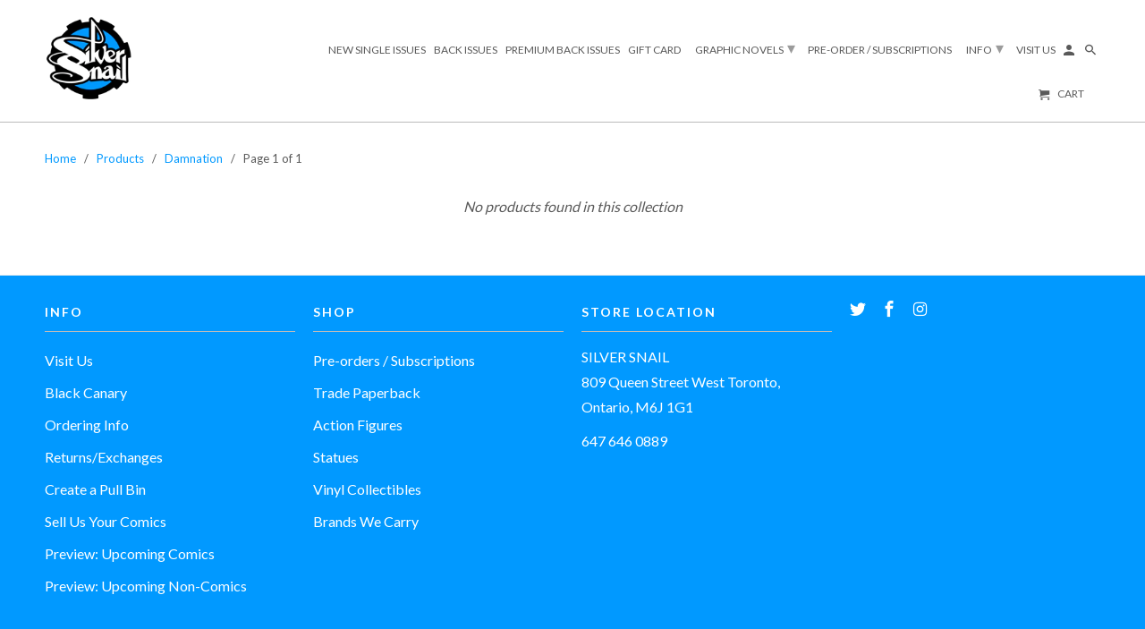

--- FILE ---
content_type: text/html; charset=utf-8
request_url: https://www.silversnail.com/collections/all/damnation
body_size: 14447
content:
<!DOCTYPE html>
<html lang="en">
  <head>
    <meta charset="utf-8">
    <meta http-equiv="cleartype" content="on">
    <meta name="robots" content="index,follow">

    
    <title>Products Tagged "Damnation" - Silver Snail</title>

    

    <!-- Custom Fonts -->
    
      <link href="//fonts.googleapis.com/css?family=.|Lato:light,normal,bold|Lato:light,normal,bold|Lato:light,normal,bold|Lato:light,normal,bold|Lato:light,normal,bold|Lato:light,normal,bold" rel="stylesheet" type="text/css" />
    

    

<meta name="author" content="Silver Snail">
<meta property="og:url" content="https://www.silversnail.com/collections/all/damnation">
<meta property="og:site_name" content="Silver Snail">


  <meta property="og:type" content="product.group">
  <meta property="og:title" content="Products">
  





  <meta name="twitter:site" content="@SilverSnailTO">

<meta name="twitter:card" content="summary">



    
    

    <!-- Mobile Specific Metas -->
    <meta name="HandheldFriendly" content="True">
    <meta name="MobileOptimized" content="320">
    <meta name="viewport" content="width=device-width,initial-scale=1">
    <meta name="theme-color" content="#ffffff">

    <!-- Stylesheets for Retina 4.3.1 -->
    <link href="//www.silversnail.com/cdn/shop/t/9/assets/styles.scss.css?v=64159298584409117731718049823" rel="stylesheet" type="text/css" media="all" />
    <!--[if lte IE 9]>
      <link href="//www.silversnail.com/cdn/shop/t/9/assets/ie.css?v=16370617434440559491521900687" rel="stylesheet" type="text/css" media="all" />
    <![endif]-->

    
      <link rel="shortcut icon" type="image/x-icon" href="//www.silversnail.com/cdn/shop/files/logo_32x32.png?v=1613551823">
    

    <link rel="canonical" href="https://www.silversnail.com/collections/all/damnation" />

    

    <script src="//www.silversnail.com/cdn/shop/t/9/assets/app.js?v=148954216149569243771764889598" type="text/javascript"></script>
    <script>window.performance && window.performance.mark && window.performance.mark('shopify.content_for_header.start');</script><meta id="shopify-digital-wallet" name="shopify-digital-wallet" content="/20001583/digital_wallets/dialog">
<meta name="shopify-checkout-api-token" content="ef3460e967a3a607a38e4edb7d292175">
<meta id="in-context-paypal-metadata" data-shop-id="20001583" data-venmo-supported="false" data-environment="production" data-locale="en_US" data-paypal-v4="true" data-currency="CAD">
<link rel="alternate" type="application/atom+xml" title="Feed" href="/collections/all/damnation.atom" />
<script async="async" src="/checkouts/internal/preloads.js?locale=en-CA"></script>
<link rel="preconnect" href="https://shop.app" crossorigin="anonymous">
<script async="async" src="https://shop.app/checkouts/internal/preloads.js?locale=en-CA&shop_id=20001583" crossorigin="anonymous"></script>
<script id="apple-pay-shop-capabilities" type="application/json">{"shopId":20001583,"countryCode":"CA","currencyCode":"CAD","merchantCapabilities":["supports3DS"],"merchantId":"gid:\/\/shopify\/Shop\/20001583","merchantName":"Silver Snail","requiredBillingContactFields":["postalAddress","email"],"requiredShippingContactFields":["postalAddress","email"],"shippingType":"shipping","supportedNetworks":["visa","masterCard","amex","discover","interac","jcb"],"total":{"type":"pending","label":"Silver Snail","amount":"1.00"},"shopifyPaymentsEnabled":true,"supportsSubscriptions":true}</script>
<script id="shopify-features" type="application/json">{"accessToken":"ef3460e967a3a607a38e4edb7d292175","betas":["rich-media-storefront-analytics"],"domain":"www.silversnail.com","predictiveSearch":true,"shopId":20001583,"locale":"en"}</script>
<script>var Shopify = Shopify || {};
Shopify.shop = "silver-snail-dev.myshopify.com";
Shopify.locale = "en";
Shopify.currency = {"active":"CAD","rate":"1.0"};
Shopify.country = "CA";
Shopify.theme = {"name":"SilverSnail-November2018","id":13094846530,"schema_name":"Retina","schema_version":"4.3.1","theme_store_id":601,"role":"main"};
Shopify.theme.handle = "null";
Shopify.theme.style = {"id":null,"handle":null};
Shopify.cdnHost = "www.silversnail.com/cdn";
Shopify.routes = Shopify.routes || {};
Shopify.routes.root = "/";</script>
<script type="module">!function(o){(o.Shopify=o.Shopify||{}).modules=!0}(window);</script>
<script>!function(o){function n(){var o=[];function n(){o.push(Array.prototype.slice.apply(arguments))}return n.q=o,n}var t=o.Shopify=o.Shopify||{};t.loadFeatures=n(),t.autoloadFeatures=n()}(window);</script>
<script>
  window.ShopifyPay = window.ShopifyPay || {};
  window.ShopifyPay.apiHost = "shop.app\/pay";
  window.ShopifyPay.redirectState = null;
</script>
<script id="shop-js-analytics" type="application/json">{"pageType":"collection"}</script>
<script defer="defer" async type="module" src="//www.silversnail.com/cdn/shopifycloud/shop-js/modules/v2/client.init-shop-cart-sync_C5BV16lS.en.esm.js"></script>
<script defer="defer" async type="module" src="//www.silversnail.com/cdn/shopifycloud/shop-js/modules/v2/chunk.common_CygWptCX.esm.js"></script>
<script type="module">
  await import("//www.silversnail.com/cdn/shopifycloud/shop-js/modules/v2/client.init-shop-cart-sync_C5BV16lS.en.esm.js");
await import("//www.silversnail.com/cdn/shopifycloud/shop-js/modules/v2/chunk.common_CygWptCX.esm.js");

  window.Shopify.SignInWithShop?.initShopCartSync?.({"fedCMEnabled":true,"windoidEnabled":true});

</script>
<script>
  window.Shopify = window.Shopify || {};
  if (!window.Shopify.featureAssets) window.Shopify.featureAssets = {};
  window.Shopify.featureAssets['shop-js'] = {"shop-cart-sync":["modules/v2/client.shop-cart-sync_ZFArdW7E.en.esm.js","modules/v2/chunk.common_CygWptCX.esm.js"],"init-fed-cm":["modules/v2/client.init-fed-cm_CmiC4vf6.en.esm.js","modules/v2/chunk.common_CygWptCX.esm.js"],"shop-button":["modules/v2/client.shop-button_tlx5R9nI.en.esm.js","modules/v2/chunk.common_CygWptCX.esm.js"],"shop-cash-offers":["modules/v2/client.shop-cash-offers_DOA2yAJr.en.esm.js","modules/v2/chunk.common_CygWptCX.esm.js","modules/v2/chunk.modal_D71HUcav.esm.js"],"init-windoid":["modules/v2/client.init-windoid_sURxWdc1.en.esm.js","modules/v2/chunk.common_CygWptCX.esm.js"],"shop-toast-manager":["modules/v2/client.shop-toast-manager_ClPi3nE9.en.esm.js","modules/v2/chunk.common_CygWptCX.esm.js"],"init-shop-email-lookup-coordinator":["modules/v2/client.init-shop-email-lookup-coordinator_B8hsDcYM.en.esm.js","modules/v2/chunk.common_CygWptCX.esm.js"],"init-shop-cart-sync":["modules/v2/client.init-shop-cart-sync_C5BV16lS.en.esm.js","modules/v2/chunk.common_CygWptCX.esm.js"],"avatar":["modules/v2/client.avatar_BTnouDA3.en.esm.js"],"pay-button":["modules/v2/client.pay-button_FdsNuTd3.en.esm.js","modules/v2/chunk.common_CygWptCX.esm.js"],"init-customer-accounts":["modules/v2/client.init-customer-accounts_DxDtT_ad.en.esm.js","modules/v2/client.shop-login-button_C5VAVYt1.en.esm.js","modules/v2/chunk.common_CygWptCX.esm.js","modules/v2/chunk.modal_D71HUcav.esm.js"],"init-shop-for-new-customer-accounts":["modules/v2/client.init-shop-for-new-customer-accounts_ChsxoAhi.en.esm.js","modules/v2/client.shop-login-button_C5VAVYt1.en.esm.js","modules/v2/chunk.common_CygWptCX.esm.js","modules/v2/chunk.modal_D71HUcav.esm.js"],"shop-login-button":["modules/v2/client.shop-login-button_C5VAVYt1.en.esm.js","modules/v2/chunk.common_CygWptCX.esm.js","modules/v2/chunk.modal_D71HUcav.esm.js"],"init-customer-accounts-sign-up":["modules/v2/client.init-customer-accounts-sign-up_CPSyQ0Tj.en.esm.js","modules/v2/client.shop-login-button_C5VAVYt1.en.esm.js","modules/v2/chunk.common_CygWptCX.esm.js","modules/v2/chunk.modal_D71HUcav.esm.js"],"shop-follow-button":["modules/v2/client.shop-follow-button_Cva4Ekp9.en.esm.js","modules/v2/chunk.common_CygWptCX.esm.js","modules/v2/chunk.modal_D71HUcav.esm.js"],"checkout-modal":["modules/v2/client.checkout-modal_BPM8l0SH.en.esm.js","modules/v2/chunk.common_CygWptCX.esm.js","modules/v2/chunk.modal_D71HUcav.esm.js"],"lead-capture":["modules/v2/client.lead-capture_Bi8yE_yS.en.esm.js","modules/v2/chunk.common_CygWptCX.esm.js","modules/v2/chunk.modal_D71HUcav.esm.js"],"shop-login":["modules/v2/client.shop-login_D6lNrXab.en.esm.js","modules/v2/chunk.common_CygWptCX.esm.js","modules/v2/chunk.modal_D71HUcav.esm.js"],"payment-terms":["modules/v2/client.payment-terms_CZxnsJam.en.esm.js","modules/v2/chunk.common_CygWptCX.esm.js","modules/v2/chunk.modal_D71HUcav.esm.js"]};
</script>
<script>(function() {
  var isLoaded = false;
  function asyncLoad() {
    if (isLoaded) return;
    isLoaded = true;
    var urls = ["\/\/static.zotabox.com\/e\/6\/e6a7b30fbcfb917f92d47929ae55dc44\/widgets.js?shop=silver-snail-dev.myshopify.com","https:\/\/instafeed.nfcube.com\/cdn\/13d7a2d42bf1740f0f9aadc43acec42c.js?shop=silver-snail-dev.myshopify.com","https:\/\/api.omegatheme.com\/facebook-chat\/facebook-chat.js?v=1635945482\u0026shop=silver-snail-dev.myshopify.com","https:\/\/js.smile.io\/v1\/smile-shopify.js?shop=silver-snail-dev.myshopify.com","https:\/\/shy.elfsight.com\/p\/platform.js?shop=silver-snail-dev.myshopify.com","https:\/\/api.omegatheme.com\/facebook-chat\/client\/omgFbChatCheckInstallApp.js?v=1646301837\u0026shop=silver-snail-dev.myshopify.com","https:\/\/api.omegatheme.com\/facebook-chat\/client\/omgFbChatCheckInstallApp.js?v=1646301862\u0026shop=silver-snail-dev.myshopify.com","https:\/\/api.omegatheme.com\/facebook-chat\/client\/omgFbChatCheckInstallApp.js?v=1646301887\u0026shop=silver-snail-dev.myshopify.com","https:\/\/api.omegatheme.com\/facebook-chat\/client\/omgFbChatCheckInstallApp.js?v=1646301911\u0026shop=silver-snail-dev.myshopify.com","https:\/\/api.omegatheme.com\/facebook-chat\/client\/omgFbChatCheckInstallApp.js?v=1646301937\u0026shop=silver-snail-dev.myshopify.com","https:\/\/api.omegatheme.com\/facebook-chat\/client\/omgFbChatCheckInstallApp.js?v=1646301961\u0026shop=silver-snail-dev.myshopify.com","https:\/\/api.omegatheme.com\/facebook-chat\/client\/omgFbChatCheckInstallApp.js?v=1646301986\u0026shop=silver-snail-dev.myshopify.com","https:\/\/api.omegatheme.com\/facebook-chat\/client\/omgFbChatCheckInstallApp.js?v=1646302012\u0026shop=silver-snail-dev.myshopify.com","https:\/\/api.omegatheme.com\/facebook-chat\/client\/omgFbChatCheckInstallApp.js?v=1646302037\u0026shop=silver-snail-dev.myshopify.com","https:\/\/api.omegatheme.com\/facebook-chat\/client\/omgFbChatCheckInstallApp.js?v=1646302065\u0026shop=silver-snail-dev.myshopify.com","https:\/\/api.omegatheme.com\/facebook-chat\/client\/omgFbChatCheckInstallApp.js?v=1646302090\u0026shop=silver-snail-dev.myshopify.com","https:\/\/api.omegatheme.com\/facebook-chat\/client\/omgFbChatCheckInstallApp.js?v=1646302116\u0026shop=silver-snail-dev.myshopify.com","https:\/\/api.omegatheme.com\/facebook-chat\/client\/omgFbChatCheckInstallApp.js?v=1646302145\u0026shop=silver-snail-dev.myshopify.com","https:\/\/api.omegatheme.com\/facebook-chat\/client\/omgFbChatCheckInstallApp.js?v=1646302170\u0026shop=silver-snail-dev.myshopify.com","https:\/\/api.omegatheme.com\/facebook-chat\/client\/omgFbChatCheckInstallApp.js?v=1646302197\u0026shop=silver-snail-dev.myshopify.com","https:\/\/api.omegatheme.com\/facebook-chat\/client\/omgFbChatCheckInstallApp.js?v=1646302226\u0026shop=silver-snail-dev.myshopify.com","https:\/\/api.omegatheme.com\/facebook-chat\/client\/omgFbChatCheckInstallApp.js?v=1646302252\u0026shop=silver-snail-dev.myshopify.com","https:\/\/api.omegatheme.com\/facebook-chat\/client\/omgFbChatCheckInstallApp.js?v=1646302280\u0026shop=silver-snail-dev.myshopify.com","https:\/\/api.omegatheme.com\/facebook-chat\/client\/omgFbChatCheckInstallApp.js?v=1646302306\u0026shop=silver-snail-dev.myshopify.com","https:\/\/api.omegatheme.com\/facebook-chat\/client\/omgFbChatCheckInstallApp.js?v=1646302338\u0026shop=silver-snail-dev.myshopify.com","https:\/\/api.omegatheme.com\/facebook-chat\/client\/omgFbChatCheckInstallApp.js?v=1646302367\u0026shop=silver-snail-dev.myshopify.com","https:\/\/api.omegatheme.com\/facebook-chat\/client\/omgFbChatCheckInstallApp.js?v=1646302393\u0026shop=silver-snail-dev.myshopify.com","https:\/\/api.omegatheme.com\/facebook-chat\/client\/omgFbChatCheckInstallApp.js?v=1646302421\u0026shop=silver-snail-dev.myshopify.com","https:\/\/api.omegatheme.com\/facebook-chat\/client\/omgFbChatCheckInstallApp.js?v=1646302449\u0026shop=silver-snail-dev.myshopify.com","https:\/\/api.omegatheme.com\/facebook-chat\/client\/omgFbChatCheckInstallApp.js?v=1646302476\u0026shop=silver-snail-dev.myshopify.com","https:\/\/api.omegatheme.com\/facebook-chat\/client\/omgFbChatCheckInstallApp.js?v=1646302502\u0026shop=silver-snail-dev.myshopify.com","https:\/\/api.omegatheme.com\/facebook-chat\/client\/omgFbChatCheckInstallApp.js?v=1646302529\u0026shop=silver-snail-dev.myshopify.com","https:\/\/api.omegatheme.com\/facebook-chat\/client\/omgFbChatCheckInstallApp.js?v=1646302555\u0026shop=silver-snail-dev.myshopify.com","https:\/\/api.omegatheme.com\/facebook-chat\/client\/omgFbChatCheckInstallApp.js?v=1646302581\u0026shop=silver-snail-dev.myshopify.com","https:\/\/api.omegatheme.com\/facebook-chat\/client\/omgFbChatCheckInstallApp.js?v=1646302607\u0026shop=silver-snail-dev.myshopify.com","https:\/\/api.omegatheme.com\/facebook-chat\/client\/omgFbChatCheckInstallApp.js?v=1646302634\u0026shop=silver-snail-dev.myshopify.com","https:\/\/api.omegatheme.com\/facebook-chat\/client\/omgFbChatCheckInstallApp.js?v=1646302660\u0026shop=silver-snail-dev.myshopify.com","https:\/\/api.omegatheme.com\/facebook-chat\/client\/omgFbChatCheckInstallApp.js?v=1646302711\u0026shop=silver-snail-dev.myshopify.com","https:\/\/api.omegatheme.com\/facebook-chat\/client\/omgFbChatCheckInstallApp.js?v=1646302738\u0026shop=silver-snail-dev.myshopify.com","https:\/\/api.omegatheme.com\/facebook-chat\/client\/omgFbChatCheckInstallApp.js?v=1646302764\u0026shop=silver-snail-dev.myshopify.com","https:\/\/api.omegatheme.com\/facebook-chat\/client\/omgFbChatCheckInstallApp.js?v=1646302791\u0026shop=silver-snail-dev.myshopify.com","https:\/\/api.omegatheme.com\/facebook-chat\/client\/omgFbChatCheckInstallApp.js?v=1646302819\u0026shop=silver-snail-dev.myshopify.com","https:\/\/api.omegatheme.com\/facebook-chat\/client\/omgFbChatCheckInstallApp.js?v=1646302875\u0026shop=silver-snail-dev.myshopify.com","https:\/\/api.omegatheme.com\/facebook-chat\/client\/omgFbChatCheckInstallApp.js?v=1646302924\u0026shop=silver-snail-dev.myshopify.com","https:\/\/api.omegatheme.com\/facebook-chat\/client\/omgFbChatCheckInstallApp.js?v=1646302952\u0026shop=silver-snail-dev.myshopify.com","https:\/\/api.omegatheme.com\/facebook-chat\/client\/omgFbChatCheckInstallApp.js?v=1646302979\u0026shop=silver-snail-dev.myshopify.com","https:\/\/api.omegatheme.com\/facebook-chat\/client\/omgFbChatCheckInstallApp.js?v=1646303006\u0026shop=silver-snail-dev.myshopify.com","https:\/\/api.omegatheme.com\/facebook-chat\/client\/omgFbChatCheckInstallApp.js?v=1646303033\u0026shop=silver-snail-dev.myshopify.com","https:\/\/api.omegatheme.com\/facebook-chat\/client\/omgFbChatCheckInstallApp.js?v=1646303064\u0026shop=silver-snail-dev.myshopify.com","https:\/\/api.omegatheme.com\/facebook-chat\/client\/omgFbChatCheckInstallApp.js?v=1646303099\u0026shop=silver-snail-dev.myshopify.com","https:\/\/api.omegatheme.com\/facebook-chat\/client\/omgFbChatCheckInstallApp.js?v=1646303125\u0026shop=silver-snail-dev.myshopify.com","https:\/\/api.omegatheme.com\/facebook-chat\/client\/omgFbChatCheckInstallApp.js?v=1646303153\u0026shop=silver-snail-dev.myshopify.com","https:\/\/api.omegatheme.com\/facebook-chat\/client\/omgFbChatCheckInstallApp.js?v=1646303178\u0026shop=silver-snail-dev.myshopify.com","https:\/\/api.omegatheme.com\/facebook-chat\/client\/omgFbChatCheckInstallApp.js?v=1646303204\u0026shop=silver-snail-dev.myshopify.com","https:\/\/apps.omegatheme.com\/facebook-chat\/client\/omgFbChatCheckInstallApp.js?v=1646303231\u0026shop=silver-snail-dev.myshopify.com","https:\/\/apps.omegatheme.com\/facebook-chat\/client\/omgFbChatCheckInstallApp.js?v=1646303256\u0026shop=silver-snail-dev.myshopify.com","https:\/\/apps.omegatheme.com\/facebook-chat\/client\/omgFbChatCheckInstallApp.js?v=1646303284\u0026shop=silver-snail-dev.myshopify.com","https:\/\/apps.omegatheme.com\/facebook-chat\/client\/omgFbChatCheckInstallApp.js?v=1646303320\u0026shop=silver-snail-dev.myshopify.com","https:\/\/apps.omegatheme.com\/facebook-chat\/client\/omgFbChatCheckInstallApp.js?v=1646303346\u0026shop=silver-snail-dev.myshopify.com","https:\/\/apps.omegatheme.com\/facebook-chat\/client\/omgFbChatCheckInstallApp.js?v=1646303371\u0026shop=silver-snail-dev.myshopify.com","https:\/\/apps.omegatheme.com\/facebook-chat\/client\/omgFbChatCheckInstallApp.js?v=1646303397\u0026shop=silver-snail-dev.myshopify.com","https:\/\/apps.omegatheme.com\/facebook-chat\/client\/omgFbChatCheckInstallApp.js?v=1646303432\u0026shop=silver-snail-dev.myshopify.com","https:\/\/apps.omegatheme.com\/facebook-chat\/client\/omgFbChatCheckInstallApp.js?v=1646303459\u0026shop=silver-snail-dev.myshopify.com","https:\/\/apps.omegatheme.com\/facebook-chat\/client\/omgFbChatCheckInstallApp.js?v=1646303485\u0026shop=silver-snail-dev.myshopify.com","https:\/\/apps.omegatheme.com\/facebook-chat\/client\/omgFbChatCheckInstallApp.js?v=1646303511\u0026shop=silver-snail-dev.myshopify.com","https:\/\/apps.omegatheme.com\/facebook-chat\/client\/omgFbChatCheckInstallApp.js?v=1646303540\u0026shop=silver-snail-dev.myshopify.com","https:\/\/apps.omegatheme.com\/facebook-chat\/client\/omgFbChatCheckInstallApp.js?v=1646303566\u0026shop=silver-snail-dev.myshopify.com","https:\/\/apps.omegatheme.com\/facebook-chat\/client\/omgFbChatCheckInstallApp.js?v=1646303592\u0026shop=silver-snail-dev.myshopify.com","https:\/\/apps.omegatheme.com\/facebook-chat\/client\/omgFbChatCheckInstallApp.js?v=1646303618\u0026shop=silver-snail-dev.myshopify.com","https:\/\/apps.omegatheme.com\/facebook-chat\/client\/omgFbChatCheckInstallApp.js?v=1646303644\u0026shop=silver-snail-dev.myshopify.com","https:\/\/apps.omegatheme.com\/facebook-chat\/client\/omgFbChatCheckInstallApp.js?v=1646303670\u0026shop=silver-snail-dev.myshopify.com","https:\/\/apps.omegatheme.com\/facebook-chat\/client\/omgFbChatCheckInstallApp.js?v=1646303698\u0026shop=silver-snail-dev.myshopify.com","https:\/\/apps.omegatheme.com\/facebook-chat\/client\/omgFbChatCheckInstallApp.js?v=1646305623\u0026shop=silver-snail-dev.myshopify.com","https:\/\/apps.omegatheme.com\/facebook-chat\/client\/omgFbChatCheckInstallApp.js?v=1646305630\u0026shop=silver-snail-dev.myshopify.com","https:\/\/apps.omegatheme.com\/facebook-chat\/client\/omgFbChatCheckInstallApp.js?v=1646305716\u0026shop=silver-snail-dev.myshopify.com","https:\/\/apps.omegatheme.com\/facebook-chat\/client\/omgFbChatCheckInstallApp.js?v=1646306504\u0026shop=silver-snail-dev.myshopify.com","https:\/\/apps.omegatheme.com\/facebook-chat\/client\/omgFbChatCheckInstallApp.js?v=1646306533\u0026shop=silver-snail-dev.myshopify.com","https:\/\/apps.omegatheme.com\/facebook-chat\/client\/omgFbChatCheckInstallApp.js?v=1646306560\u0026shop=silver-snail-dev.myshopify.com","https:\/\/apps.omegatheme.com\/facebook-chat\/client\/omgFbChatCheckInstallApp.js?v=1646306589\u0026shop=silver-snail-dev.myshopify.com","https:\/\/apps.omegatheme.com\/facebook-chat\/client\/omgFbChatCheckInstallApp.js?v=1646306618\u0026shop=silver-snail-dev.myshopify.com","https:\/\/apps.omegatheme.com\/facebook-chat\/client\/omgFbChatCheckInstallApp.js?v=1646306648\u0026shop=silver-snail-dev.myshopify.com","https:\/\/apps.omegatheme.com\/facebook-chat\/client\/omgFbChatCheckInstallApp.js?v=1646306675\u0026shop=silver-snail-dev.myshopify.com","https:\/\/apps.omegatheme.com\/facebook-chat\/client\/omgFbChatCheckInstallApp.js?v=1646306702\u0026shop=silver-snail-dev.myshopify.com","https:\/\/apps.omegatheme.com\/facebook-chat\/client\/omgFbChatCheckInstallApp.js?v=1646306729\u0026shop=silver-snail-dev.myshopify.com","https:\/\/apps.omegatheme.com\/facebook-chat\/client\/omgFbChatCheckInstallApp.js?v=1646306756\u0026shop=silver-snail-dev.myshopify.com","https:\/\/apps.omegatheme.com\/facebook-chat\/client\/omgFbChatCheckInstallApp.js?v=1646306783\u0026shop=silver-snail-dev.myshopify.com","https:\/\/apps.omegatheme.com\/facebook-chat\/client\/omgFbChatCheckInstallApp.js?v=1646306809\u0026shop=silver-snail-dev.myshopify.com","https:\/\/apps.omegatheme.com\/facebook-chat\/client\/omgFbChatCheckInstallApp.js?v=1646306841\u0026shop=silver-snail-dev.myshopify.com","https:\/\/apps.omegatheme.com\/facebook-chat\/client\/omgFbChatCheckInstallApp.js?v=1646306868\u0026shop=silver-snail-dev.myshopify.com","https:\/\/apps.omegatheme.com\/facebook-chat\/client\/omgFbChatCheckInstallApp.js?v=1646306897\u0026shop=silver-snail-dev.myshopify.com","https:\/\/apps.omegatheme.com\/facebook-chat\/client\/omgFbChatCheckInstallApp.js?v=1646306935\u0026shop=silver-snail-dev.myshopify.com","https:\/\/apps.omegatheme.com\/facebook-chat\/client\/omgFbChatCheckInstallApp.js?v=1646306966\u0026shop=silver-snail-dev.myshopify.com","https:\/\/apps.omegatheme.com\/facebook-chat\/client\/omgFbChatCheckInstallApp.js?v=1646307000\u0026shop=silver-snail-dev.myshopify.com","https:\/\/apps.omegatheme.com\/facebook-chat\/client\/omgFbChatCheckInstallApp.js?v=1646307031\u0026shop=silver-snail-dev.myshopify.com","https:\/\/apps.omegatheme.com\/facebook-chat\/client\/omgFbChatCheckInstallApp.js?v=1646307059\u0026shop=silver-snail-dev.myshopify.com","https:\/\/apps.omegatheme.com\/facebook-chat\/client\/omgFbChatCheckInstallApp.js?v=1646307088\u0026shop=silver-snail-dev.myshopify.com","https:\/\/apps.omegatheme.com\/facebook-chat\/client\/omgFbChatCheckInstallApp.js?v=1646307117\u0026shop=silver-snail-dev.myshopify.com","https:\/\/apps.omegatheme.com\/facebook-chat\/client\/omgFbChatCheckInstallApp.js?v=1646307146\u0026shop=silver-snail-dev.myshopify.com","https:\/\/apps.omegatheme.com\/facebook-chat\/client\/omgFbChatCheckInstallApp.js?v=1646307181\u0026shop=silver-snail-dev.myshopify.com","https:\/\/apps.omegatheme.com\/facebook-chat\/client\/omgFbChatCheckInstallApp.js?v=1646307214\u0026shop=silver-snail-dev.myshopify.com","https:\/\/apps.omegatheme.com\/facebook-chat\/client\/omgFbChatCheckInstallApp.js?v=1646307243\u0026shop=silver-snail-dev.myshopify.com","https:\/\/apps.omegatheme.com\/facebook-chat\/client\/omgFbChatCheckInstallApp.js?v=1646307273\u0026shop=silver-snail-dev.myshopify.com","https:\/\/apps.omegatheme.com\/facebook-chat\/client\/omgFbChatCheckInstallApp.js?v=1646307305\u0026shop=silver-snail-dev.myshopify.com","https:\/\/apps.omegatheme.com\/facebook-chat\/client\/omgFbChatCheckInstallApp.js?v=1646307336\u0026shop=silver-snail-dev.myshopify.com","https:\/\/apps.omegatheme.com\/facebook-chat\/client\/omgFbChatCheckInstallApp.js?v=1646307364\u0026shop=silver-snail-dev.myshopify.com","https:\/\/dyuszqdfuyvqq.cloudfront.net\/packs\/mf_embed_v8.js?mf_token=59fdfceb-f6b8-4806-b157-d6ede135dda2\u0026shop=silver-snail-dev.myshopify.com","https:\/\/chimpstatic.com\/mcjs-connected\/js\/users\/4f48240be36463ea95d21db19\/3934987e9894f02ced21a92b8.js?shop=silver-snail-dev.myshopify.com"];
    for (var i = 0; i < urls.length; i++) {
      var s = document.createElement('script');
      s.type = 'text/javascript';
      s.async = true;
      s.src = urls[i];
      var x = document.getElementsByTagName('script')[0];
      x.parentNode.insertBefore(s, x);
    }
  };
  if(window.attachEvent) {
    window.attachEvent('onload', asyncLoad);
  } else {
    window.addEventListener('load', asyncLoad, false);
  }
})();</script>
<script id="__st">var __st={"a":20001583,"offset":-18000,"reqid":"4f1d0b44-2b43-45b1-be57-1c30b0b70c2a-1768669867","pageurl":"www.silversnail.com\/collections\/all\/damnation","u":"6736e5db2070","p":"collection"};</script>
<script>window.ShopifyPaypalV4VisibilityTracking = true;</script>
<script id="captcha-bootstrap">!function(){'use strict';const t='contact',e='account',n='new_comment',o=[[t,t],['blogs',n],['comments',n],[t,'customer']],c=[[e,'customer_login'],[e,'guest_login'],[e,'recover_customer_password'],[e,'create_customer']],r=t=>t.map((([t,e])=>`form[action*='/${t}']:not([data-nocaptcha='true']) input[name='form_type'][value='${e}']`)).join(','),a=t=>()=>t?[...document.querySelectorAll(t)].map((t=>t.form)):[];function s(){const t=[...o],e=r(t);return a(e)}const i='password',u='form_key',d=['recaptcha-v3-token','g-recaptcha-response','h-captcha-response',i],f=()=>{try{return window.sessionStorage}catch{return}},m='__shopify_v',_=t=>t.elements[u];function p(t,e,n=!1){try{const o=window.sessionStorage,c=JSON.parse(o.getItem(e)),{data:r}=function(t){const{data:e,action:n}=t;return t[m]||n?{data:e,action:n}:{data:t,action:n}}(c);for(const[e,n]of Object.entries(r))t.elements[e]&&(t.elements[e].value=n);n&&o.removeItem(e)}catch(o){console.error('form repopulation failed',{error:o})}}const l='form_type',E='cptcha';function T(t){t.dataset[E]=!0}const w=window,h=w.document,L='Shopify',v='ce_forms',y='captcha';let A=!1;((t,e)=>{const n=(g='f06e6c50-85a8-45c8-87d0-21a2b65856fe',I='https://cdn.shopify.com/shopifycloud/storefront-forms-hcaptcha/ce_storefront_forms_captcha_hcaptcha.v1.5.2.iife.js',D={infoText:'Protected by hCaptcha',privacyText:'Privacy',termsText:'Terms'},(t,e,n)=>{const o=w[L][v],c=o.bindForm;if(c)return c(t,g,e,D).then(n);var r;o.q.push([[t,g,e,D],n]),r=I,A||(h.body.append(Object.assign(h.createElement('script'),{id:'captcha-provider',async:!0,src:r})),A=!0)});var g,I,D;w[L]=w[L]||{},w[L][v]=w[L][v]||{},w[L][v].q=[],w[L][y]=w[L][y]||{},w[L][y].protect=function(t,e){n(t,void 0,e),T(t)},Object.freeze(w[L][y]),function(t,e,n,w,h,L){const[v,y,A,g]=function(t,e,n){const i=e?o:[],u=t?c:[],d=[...i,...u],f=r(d),m=r(i),_=r(d.filter((([t,e])=>n.includes(e))));return[a(f),a(m),a(_),s()]}(w,h,L),I=t=>{const e=t.target;return e instanceof HTMLFormElement?e:e&&e.form},D=t=>v().includes(t);t.addEventListener('submit',(t=>{const e=I(t);if(!e)return;const n=D(e)&&!e.dataset.hcaptchaBound&&!e.dataset.recaptchaBound,o=_(e),c=g().includes(e)&&(!o||!o.value);(n||c)&&t.preventDefault(),c&&!n&&(function(t){try{if(!f())return;!function(t){const e=f();if(!e)return;const n=_(t);if(!n)return;const o=n.value;o&&e.removeItem(o)}(t);const e=Array.from(Array(32),(()=>Math.random().toString(36)[2])).join('');!function(t,e){_(t)||t.append(Object.assign(document.createElement('input'),{type:'hidden',name:u})),t.elements[u].value=e}(t,e),function(t,e){const n=f();if(!n)return;const o=[...t.querySelectorAll(`input[type='${i}']`)].map((({name:t})=>t)),c=[...d,...o],r={};for(const[a,s]of new FormData(t).entries())c.includes(a)||(r[a]=s);n.setItem(e,JSON.stringify({[m]:1,action:t.action,data:r}))}(t,e)}catch(e){console.error('failed to persist form',e)}}(e),e.submit())}));const S=(t,e)=>{t&&!t.dataset[E]&&(n(t,e.some((e=>e===t))),T(t))};for(const o of['focusin','change'])t.addEventListener(o,(t=>{const e=I(t);D(e)&&S(e,y())}));const B=e.get('form_key'),M=e.get(l),P=B&&M;t.addEventListener('DOMContentLoaded',(()=>{const t=y();if(P)for(const e of t)e.elements[l].value===M&&p(e,B);[...new Set([...A(),...v().filter((t=>'true'===t.dataset.shopifyCaptcha))])].forEach((e=>S(e,t)))}))}(h,new URLSearchParams(w.location.search),n,t,e,['guest_login'])})(!0,!0)}();</script>
<script integrity="sha256-4kQ18oKyAcykRKYeNunJcIwy7WH5gtpwJnB7kiuLZ1E=" data-source-attribution="shopify.loadfeatures" defer="defer" src="//www.silversnail.com/cdn/shopifycloud/storefront/assets/storefront/load_feature-a0a9edcb.js" crossorigin="anonymous"></script>
<script crossorigin="anonymous" defer="defer" src="//www.silversnail.com/cdn/shopifycloud/storefront/assets/shopify_pay/storefront-65b4c6d7.js?v=20250812"></script>
<script data-source-attribution="shopify.dynamic_checkout.dynamic.init">var Shopify=Shopify||{};Shopify.PaymentButton=Shopify.PaymentButton||{isStorefrontPortableWallets:!0,init:function(){window.Shopify.PaymentButton.init=function(){};var t=document.createElement("script");t.src="https://www.silversnail.com/cdn/shopifycloud/portable-wallets/latest/portable-wallets.en.js",t.type="module",document.head.appendChild(t)}};
</script>
<script data-source-attribution="shopify.dynamic_checkout.buyer_consent">
  function portableWalletsHideBuyerConsent(e){var t=document.getElementById("shopify-buyer-consent"),n=document.getElementById("shopify-subscription-policy-button");t&&n&&(t.classList.add("hidden"),t.setAttribute("aria-hidden","true"),n.removeEventListener("click",e))}function portableWalletsShowBuyerConsent(e){var t=document.getElementById("shopify-buyer-consent"),n=document.getElementById("shopify-subscription-policy-button");t&&n&&(t.classList.remove("hidden"),t.removeAttribute("aria-hidden"),n.addEventListener("click",e))}window.Shopify?.PaymentButton&&(window.Shopify.PaymentButton.hideBuyerConsent=portableWalletsHideBuyerConsent,window.Shopify.PaymentButton.showBuyerConsent=portableWalletsShowBuyerConsent);
</script>
<script data-source-attribution="shopify.dynamic_checkout.cart.bootstrap">document.addEventListener("DOMContentLoaded",(function(){function t(){return document.querySelector("shopify-accelerated-checkout-cart, shopify-accelerated-checkout")}if(t())Shopify.PaymentButton.init();else{new MutationObserver((function(e,n){t()&&(Shopify.PaymentButton.init(),n.disconnect())})).observe(document.body,{childList:!0,subtree:!0})}}));
</script>
<link id="shopify-accelerated-checkout-styles" rel="stylesheet" media="screen" href="https://www.silversnail.com/cdn/shopifycloud/portable-wallets/latest/accelerated-checkout-backwards-compat.css" crossorigin="anonymous">
<style id="shopify-accelerated-checkout-cart">
        #shopify-buyer-consent {
  margin-top: 1em;
  display: inline-block;
  width: 100%;
}

#shopify-buyer-consent.hidden {
  display: none;
}

#shopify-subscription-policy-button {
  background: none;
  border: none;
  padding: 0;
  text-decoration: underline;
  font-size: inherit;
  cursor: pointer;
}

#shopify-subscription-policy-button::before {
  box-shadow: none;
}

      </style>

<script>window.performance && window.performance.mark && window.performance.mark('shopify.content_for_header.end');</script>

    <noscript>
      <style>
        .lazyload--mirage+.transition-helper {
          display: none;
        }
        .image__fallback {
          width: 100vw;
          display: block !important;
          max-width: 100vw !important;
          margin-bottom: 0;
        }
        .no-js-only {
          display: inherit !important;
        }
        .icon-cart.cart-button {
          display: none;
        }
        .lazyload {
          opacity: 1;
          -webkit-filter: blur(0);
          filter: blur(0);
        }
        .animate_right,
        .animate_left,
        .animate_up,
        .animate_down {
          opacity: 1;
        }
        .flexslider .slides>li {
          display: block;
        }
        .product_section .product_form {
          opacity: 1;
        }
        .multi_select,
        form .select {
          display: block !important;
        }
        .swatch_options {
          display: none;
        }
      </style>
    </noscript>
<!-- Hotjar Tracking Code for http://silversnail.com -->
<script>
    (function(h,o,t,j,a,r){
        h.hj=h.hj||function(){(h.hj.q=h.hj.q||[]).push(arguments)};
        h._hjSettings={hjid:1101204,hjsv:6};
        a=o.getElementsByTagName('head')[0];
        r=o.createElement('script');r.async=1;
        r.src=t+h._hjSettings.hjid+j+h._hjSettings.hjsv;
        a.appendChild(r);
    })(window,document,'https://static.hotjar.com/c/hotjar-','.js?sv=');
</script>
<!-- END Hotjar Tracking Code for http://silversnail.com -->
  <!-- BEGIN app block: shopify://apps/minmaxify-order-limits/blocks/app-embed-block/3acfba32-89f3-4377-ae20-cbb9abc48475 --><script type="text/javascript" src="https://limits.minmaxify.com/silver-snail-dev.myshopify.com?v=139c&r=20260114161458"></script>

<!-- END app block --><meta property="og:image" content="https://cdn.shopify.com/s/files/1/2000/1583/files/logo_4dc4f5b3-bb3d-40f8-a056-c8459cf2d026.png?height=628&pad_color=ffffff&v=1613551824&width=1200" />
<meta property="og:image:secure_url" content="https://cdn.shopify.com/s/files/1/2000/1583/files/logo_4dc4f5b3-bb3d-40f8-a056-c8459cf2d026.png?height=628&pad_color=ffffff&v=1613551824&width=1200" />
<meta property="og:image:width" content="1200" />
<meta property="og:image:height" content="628" />
<link href="https://monorail-edge.shopifysvc.com" rel="dns-prefetch">
<script>(function(){if ("sendBeacon" in navigator && "performance" in window) {try {var session_token_from_headers = performance.getEntriesByType('navigation')[0].serverTiming.find(x => x.name == '_s').description;} catch {var session_token_from_headers = undefined;}var session_cookie_matches = document.cookie.match(/_shopify_s=([^;]*)/);var session_token_from_cookie = session_cookie_matches && session_cookie_matches.length === 2 ? session_cookie_matches[1] : "";var session_token = session_token_from_headers || session_token_from_cookie || "";function handle_abandonment_event(e) {var entries = performance.getEntries().filter(function(entry) {return /monorail-edge.shopifysvc.com/.test(entry.name);});if (!window.abandonment_tracked && entries.length === 0) {window.abandonment_tracked = true;var currentMs = Date.now();var navigation_start = performance.timing.navigationStart;var payload = {shop_id: 20001583,url: window.location.href,navigation_start,duration: currentMs - navigation_start,session_token,page_type: "collection"};window.navigator.sendBeacon("https://monorail-edge.shopifysvc.com/v1/produce", JSON.stringify({schema_id: "online_store_buyer_site_abandonment/1.1",payload: payload,metadata: {event_created_at_ms: currentMs,event_sent_at_ms: currentMs}}));}}window.addEventListener('pagehide', handle_abandonment_event);}}());</script>
<script id="web-pixels-manager-setup">(function e(e,d,r,n,o){if(void 0===o&&(o={}),!Boolean(null===(a=null===(i=window.Shopify)||void 0===i?void 0:i.analytics)||void 0===a?void 0:a.replayQueue)){var i,a;window.Shopify=window.Shopify||{};var t=window.Shopify;t.analytics=t.analytics||{};var s=t.analytics;s.replayQueue=[],s.publish=function(e,d,r){return s.replayQueue.push([e,d,r]),!0};try{self.performance.mark("wpm:start")}catch(e){}var l=function(){var e={modern:/Edge?\/(1{2}[4-9]|1[2-9]\d|[2-9]\d{2}|\d{4,})\.\d+(\.\d+|)|Firefox\/(1{2}[4-9]|1[2-9]\d|[2-9]\d{2}|\d{4,})\.\d+(\.\d+|)|Chrom(ium|e)\/(9{2}|\d{3,})\.\d+(\.\d+|)|(Maci|X1{2}).+ Version\/(15\.\d+|(1[6-9]|[2-9]\d|\d{3,})\.\d+)([,.]\d+|)( \(\w+\)|)( Mobile\/\w+|) Safari\/|Chrome.+OPR\/(9{2}|\d{3,})\.\d+\.\d+|(CPU[ +]OS|iPhone[ +]OS|CPU[ +]iPhone|CPU IPhone OS|CPU iPad OS)[ +]+(15[._]\d+|(1[6-9]|[2-9]\d|\d{3,})[._]\d+)([._]\d+|)|Android:?[ /-](13[3-9]|1[4-9]\d|[2-9]\d{2}|\d{4,})(\.\d+|)(\.\d+|)|Android.+Firefox\/(13[5-9]|1[4-9]\d|[2-9]\d{2}|\d{4,})\.\d+(\.\d+|)|Android.+Chrom(ium|e)\/(13[3-9]|1[4-9]\d|[2-9]\d{2}|\d{4,})\.\d+(\.\d+|)|SamsungBrowser\/([2-9]\d|\d{3,})\.\d+/,legacy:/Edge?\/(1[6-9]|[2-9]\d|\d{3,})\.\d+(\.\d+|)|Firefox\/(5[4-9]|[6-9]\d|\d{3,})\.\d+(\.\d+|)|Chrom(ium|e)\/(5[1-9]|[6-9]\d|\d{3,})\.\d+(\.\d+|)([\d.]+$|.*Safari\/(?![\d.]+ Edge\/[\d.]+$))|(Maci|X1{2}).+ Version\/(10\.\d+|(1[1-9]|[2-9]\d|\d{3,})\.\d+)([,.]\d+|)( \(\w+\)|)( Mobile\/\w+|) Safari\/|Chrome.+OPR\/(3[89]|[4-9]\d|\d{3,})\.\d+\.\d+|(CPU[ +]OS|iPhone[ +]OS|CPU[ +]iPhone|CPU IPhone OS|CPU iPad OS)[ +]+(10[._]\d+|(1[1-9]|[2-9]\d|\d{3,})[._]\d+)([._]\d+|)|Android:?[ /-](13[3-9]|1[4-9]\d|[2-9]\d{2}|\d{4,})(\.\d+|)(\.\d+|)|Mobile Safari.+OPR\/([89]\d|\d{3,})\.\d+\.\d+|Android.+Firefox\/(13[5-9]|1[4-9]\d|[2-9]\d{2}|\d{4,})\.\d+(\.\d+|)|Android.+Chrom(ium|e)\/(13[3-9]|1[4-9]\d|[2-9]\d{2}|\d{4,})\.\d+(\.\d+|)|Android.+(UC? ?Browser|UCWEB|U3)[ /]?(15\.([5-9]|\d{2,})|(1[6-9]|[2-9]\d|\d{3,})\.\d+)\.\d+|SamsungBrowser\/(5\.\d+|([6-9]|\d{2,})\.\d+)|Android.+MQ{2}Browser\/(14(\.(9|\d{2,})|)|(1[5-9]|[2-9]\d|\d{3,})(\.\d+|))(\.\d+|)|K[Aa][Ii]OS\/(3\.\d+|([4-9]|\d{2,})\.\d+)(\.\d+|)/},d=e.modern,r=e.legacy,n=navigator.userAgent;return n.match(d)?"modern":n.match(r)?"legacy":"unknown"}(),u="modern"===l?"modern":"legacy",c=(null!=n?n:{modern:"",legacy:""})[u],f=function(e){return[e.baseUrl,"/wpm","/b",e.hashVersion,"modern"===e.buildTarget?"m":"l",".js"].join("")}({baseUrl:d,hashVersion:r,buildTarget:u}),m=function(e){var d=e.version,r=e.bundleTarget,n=e.surface,o=e.pageUrl,i=e.monorailEndpoint;return{emit:function(e){var a=e.status,t=e.errorMsg,s=(new Date).getTime(),l=JSON.stringify({metadata:{event_sent_at_ms:s},events:[{schema_id:"web_pixels_manager_load/3.1",payload:{version:d,bundle_target:r,page_url:o,status:a,surface:n,error_msg:t},metadata:{event_created_at_ms:s}}]});if(!i)return console&&console.warn&&console.warn("[Web Pixels Manager] No Monorail endpoint provided, skipping logging."),!1;try{return self.navigator.sendBeacon.bind(self.navigator)(i,l)}catch(e){}var u=new XMLHttpRequest;try{return u.open("POST",i,!0),u.setRequestHeader("Content-Type","text/plain"),u.send(l),!0}catch(e){return console&&console.warn&&console.warn("[Web Pixels Manager] Got an unhandled error while logging to Monorail."),!1}}}}({version:r,bundleTarget:l,surface:e.surface,pageUrl:self.location.href,monorailEndpoint:e.monorailEndpoint});try{o.browserTarget=l,function(e){var d=e.src,r=e.async,n=void 0===r||r,o=e.onload,i=e.onerror,a=e.sri,t=e.scriptDataAttributes,s=void 0===t?{}:t,l=document.createElement("script"),u=document.querySelector("head"),c=document.querySelector("body");if(l.async=n,l.src=d,a&&(l.integrity=a,l.crossOrigin="anonymous"),s)for(var f in s)if(Object.prototype.hasOwnProperty.call(s,f))try{l.dataset[f]=s[f]}catch(e){}if(o&&l.addEventListener("load",o),i&&l.addEventListener("error",i),u)u.appendChild(l);else{if(!c)throw new Error("Did not find a head or body element to append the script");c.appendChild(l)}}({src:f,async:!0,onload:function(){if(!function(){var e,d;return Boolean(null===(d=null===(e=window.Shopify)||void 0===e?void 0:e.analytics)||void 0===d?void 0:d.initialized)}()){var d=window.webPixelsManager.init(e)||void 0;if(d){var r=window.Shopify.analytics;r.replayQueue.forEach((function(e){var r=e[0],n=e[1],o=e[2];d.publishCustomEvent(r,n,o)})),r.replayQueue=[],r.publish=d.publishCustomEvent,r.visitor=d.visitor,r.initialized=!0}}},onerror:function(){return m.emit({status:"failed",errorMsg:"".concat(f," has failed to load")})},sri:function(e){var d=/^sha384-[A-Za-z0-9+/=]+$/;return"string"==typeof e&&d.test(e)}(c)?c:"",scriptDataAttributes:o}),m.emit({status:"loading"})}catch(e){m.emit({status:"failed",errorMsg:(null==e?void 0:e.message)||"Unknown error"})}}})({shopId: 20001583,storefrontBaseUrl: "https://www.silversnail.com",extensionsBaseUrl: "https://extensions.shopifycdn.com/cdn/shopifycloud/web-pixels-manager",monorailEndpoint: "https://monorail-edge.shopifysvc.com/unstable/produce_batch",surface: "storefront-renderer",enabledBetaFlags: ["2dca8a86"],webPixelsConfigList: [{"id":"65110082","configuration":"{\"tagID\":\"2613831785394\"}","eventPayloadVersion":"v1","runtimeContext":"STRICT","scriptVersion":"18031546ee651571ed29edbe71a3550b","type":"APP","apiClientId":3009811,"privacyPurposes":["ANALYTICS","MARKETING","SALE_OF_DATA"],"dataSharingAdjustments":{"protectedCustomerApprovalScopes":["read_customer_address","read_customer_email","read_customer_name","read_customer_personal_data","read_customer_phone"]}},{"id":"101843010","eventPayloadVersion":"v1","runtimeContext":"LAX","scriptVersion":"1","type":"CUSTOM","privacyPurposes":["ANALYTICS"],"name":"Google Analytics tag (migrated)"},{"id":"shopify-app-pixel","configuration":"{}","eventPayloadVersion":"v1","runtimeContext":"STRICT","scriptVersion":"0450","apiClientId":"shopify-pixel","type":"APP","privacyPurposes":["ANALYTICS","MARKETING"]},{"id":"shopify-custom-pixel","eventPayloadVersion":"v1","runtimeContext":"LAX","scriptVersion":"0450","apiClientId":"shopify-pixel","type":"CUSTOM","privacyPurposes":["ANALYTICS","MARKETING"]}],isMerchantRequest: false,initData: {"shop":{"name":"Silver Snail","paymentSettings":{"currencyCode":"CAD"},"myshopifyDomain":"silver-snail-dev.myshopify.com","countryCode":"CA","storefrontUrl":"https:\/\/www.silversnail.com"},"customer":null,"cart":null,"checkout":null,"productVariants":[],"purchasingCompany":null},},"https://www.silversnail.com/cdn","fcfee988w5aeb613cpc8e4bc33m6693e112",{"modern":"","legacy":""},{"shopId":"20001583","storefrontBaseUrl":"https:\/\/www.silversnail.com","extensionBaseUrl":"https:\/\/extensions.shopifycdn.com\/cdn\/shopifycloud\/web-pixels-manager","surface":"storefront-renderer","enabledBetaFlags":"[\"2dca8a86\"]","isMerchantRequest":"false","hashVersion":"fcfee988w5aeb613cpc8e4bc33m6693e112","publish":"custom","events":"[[\"page_viewed\",{}],[\"collection_viewed\",{\"collection\":{\"id\":\"\",\"title\":\"Products\",\"productVariants\":[]}}]]"});</script><script>
  window.ShopifyAnalytics = window.ShopifyAnalytics || {};
  window.ShopifyAnalytics.meta = window.ShopifyAnalytics.meta || {};
  window.ShopifyAnalytics.meta.currency = 'CAD';
  var meta = {"products":[],"page":{"pageType":"collection","requestId":"4f1d0b44-2b43-45b1-be57-1c30b0b70c2a-1768669867"}};
  for (var attr in meta) {
    window.ShopifyAnalytics.meta[attr] = meta[attr];
  }
</script>
<script class="analytics">
  (function () {
    var customDocumentWrite = function(content) {
      var jquery = null;

      if (window.jQuery) {
        jquery = window.jQuery;
      } else if (window.Checkout && window.Checkout.$) {
        jquery = window.Checkout.$;
      }

      if (jquery) {
        jquery('body').append(content);
      }
    };

    var hasLoggedConversion = function(token) {
      if (token) {
        return document.cookie.indexOf('loggedConversion=' + token) !== -1;
      }
      return false;
    }

    var setCookieIfConversion = function(token) {
      if (token) {
        var twoMonthsFromNow = new Date(Date.now());
        twoMonthsFromNow.setMonth(twoMonthsFromNow.getMonth() + 2);

        document.cookie = 'loggedConversion=' + token + '; expires=' + twoMonthsFromNow;
      }
    }

    var trekkie = window.ShopifyAnalytics.lib = window.trekkie = window.trekkie || [];
    if (trekkie.integrations) {
      return;
    }
    trekkie.methods = [
      'identify',
      'page',
      'ready',
      'track',
      'trackForm',
      'trackLink'
    ];
    trekkie.factory = function(method) {
      return function() {
        var args = Array.prototype.slice.call(arguments);
        args.unshift(method);
        trekkie.push(args);
        return trekkie;
      };
    };
    for (var i = 0; i < trekkie.methods.length; i++) {
      var key = trekkie.methods[i];
      trekkie[key] = trekkie.factory(key);
    }
    trekkie.load = function(config) {
      trekkie.config = config || {};
      trekkie.config.initialDocumentCookie = document.cookie;
      var first = document.getElementsByTagName('script')[0];
      var script = document.createElement('script');
      script.type = 'text/javascript';
      script.onerror = function(e) {
        var scriptFallback = document.createElement('script');
        scriptFallback.type = 'text/javascript';
        scriptFallback.onerror = function(error) {
                var Monorail = {
      produce: function produce(monorailDomain, schemaId, payload) {
        var currentMs = new Date().getTime();
        var event = {
          schema_id: schemaId,
          payload: payload,
          metadata: {
            event_created_at_ms: currentMs,
            event_sent_at_ms: currentMs
          }
        };
        return Monorail.sendRequest("https://" + monorailDomain + "/v1/produce", JSON.stringify(event));
      },
      sendRequest: function sendRequest(endpointUrl, payload) {
        // Try the sendBeacon API
        if (window && window.navigator && typeof window.navigator.sendBeacon === 'function' && typeof window.Blob === 'function' && !Monorail.isIos12()) {
          var blobData = new window.Blob([payload], {
            type: 'text/plain'
          });

          if (window.navigator.sendBeacon(endpointUrl, blobData)) {
            return true;
          } // sendBeacon was not successful

        } // XHR beacon

        var xhr = new XMLHttpRequest();

        try {
          xhr.open('POST', endpointUrl);
          xhr.setRequestHeader('Content-Type', 'text/plain');
          xhr.send(payload);
        } catch (e) {
          console.log(e);
        }

        return false;
      },
      isIos12: function isIos12() {
        return window.navigator.userAgent.lastIndexOf('iPhone; CPU iPhone OS 12_') !== -1 || window.navigator.userAgent.lastIndexOf('iPad; CPU OS 12_') !== -1;
      }
    };
    Monorail.produce('monorail-edge.shopifysvc.com',
      'trekkie_storefront_load_errors/1.1',
      {shop_id: 20001583,
      theme_id: 13094846530,
      app_name: "storefront",
      context_url: window.location.href,
      source_url: "//www.silversnail.com/cdn/s/trekkie.storefront.cd680fe47e6c39ca5d5df5f0a32d569bc48c0f27.min.js"});

        };
        scriptFallback.async = true;
        scriptFallback.src = '//www.silversnail.com/cdn/s/trekkie.storefront.cd680fe47e6c39ca5d5df5f0a32d569bc48c0f27.min.js';
        first.parentNode.insertBefore(scriptFallback, first);
      };
      script.async = true;
      script.src = '//www.silversnail.com/cdn/s/trekkie.storefront.cd680fe47e6c39ca5d5df5f0a32d569bc48c0f27.min.js';
      first.parentNode.insertBefore(script, first);
    };
    trekkie.load(
      {"Trekkie":{"appName":"storefront","development":false,"defaultAttributes":{"shopId":20001583,"isMerchantRequest":null,"themeId":13094846530,"themeCityHash":"9955301518291755391","contentLanguage":"en","currency":"CAD","eventMetadataId":"4107dca8-a99d-4421-9340-8540a521f750"},"isServerSideCookieWritingEnabled":true,"monorailRegion":"shop_domain","enabledBetaFlags":["65f19447"]},"Session Attribution":{},"S2S":{"facebookCapiEnabled":false,"source":"trekkie-storefront-renderer","apiClientId":580111}}
    );

    var loaded = false;
    trekkie.ready(function() {
      if (loaded) return;
      loaded = true;

      window.ShopifyAnalytics.lib = window.trekkie;

      var originalDocumentWrite = document.write;
      document.write = customDocumentWrite;
      try { window.ShopifyAnalytics.merchantGoogleAnalytics.call(this); } catch(error) {};
      document.write = originalDocumentWrite;

      window.ShopifyAnalytics.lib.page(null,{"pageType":"collection","requestId":"4f1d0b44-2b43-45b1-be57-1c30b0b70c2a-1768669867","shopifyEmitted":true});

      var match = window.location.pathname.match(/checkouts\/(.+)\/(thank_you|post_purchase)/)
      var token = match? match[1]: undefined;
      if (!hasLoggedConversion(token)) {
        setCookieIfConversion(token);
        window.ShopifyAnalytics.lib.track("Viewed Product Category",{"currency":"CAD","category":"Collection: all","collectionName":"all","nonInteraction":true},undefined,undefined,{"shopifyEmitted":true});
      }
    });


        var eventsListenerScript = document.createElement('script');
        eventsListenerScript.async = true;
        eventsListenerScript.src = "//www.silversnail.com/cdn/shopifycloud/storefront/assets/shop_events_listener-3da45d37.js";
        document.getElementsByTagName('head')[0].appendChild(eventsListenerScript);

})();</script>
  <script>
  if (!window.ga || (window.ga && typeof window.ga !== 'function')) {
    window.ga = function ga() {
      (window.ga.q = window.ga.q || []).push(arguments);
      if (window.Shopify && window.Shopify.analytics && typeof window.Shopify.analytics.publish === 'function') {
        window.Shopify.analytics.publish("ga_stub_called", {}, {sendTo: "google_osp_migration"});
      }
      console.error("Shopify's Google Analytics stub called with:", Array.from(arguments), "\nSee https://help.shopify.com/manual/promoting-marketing/pixels/pixel-migration#google for more information.");
    };
    if (window.Shopify && window.Shopify.analytics && typeof window.Shopify.analytics.publish === 'function') {
      window.Shopify.analytics.publish("ga_stub_initialized", {}, {sendTo: "google_osp_migration"});
    }
  }
</script>
<script
  defer
  src="https://www.silversnail.com/cdn/shopifycloud/perf-kit/shopify-perf-kit-3.0.4.min.js"
  data-application="storefront-renderer"
  data-shop-id="20001583"
  data-render-region="gcp-us-central1"
  data-page-type="collection"
  data-theme-instance-id="13094846530"
  data-theme-name="Retina"
  data-theme-version="4.3.1"
  data-monorail-region="shop_domain"
  data-resource-timing-sampling-rate="10"
  data-shs="true"
  data-shs-beacon="true"
  data-shs-export-with-fetch="true"
  data-shs-logs-sample-rate="1"
  data-shs-beacon-endpoint="https://www.silversnail.com/api/collect"
></script>
</head>
  
  <body class="collection ">
    <div id="content_wrapper">

      <div id="shopify-section-header" class="shopify-section header-section">
  <div class="promo_banner_mobile">
    
      <p>CANADIAN Shipping on Orders over $100 Via UPS</p>
    
    <div class="icon-close"></div>
  </div>


<div id="header" class="mobile-header mobile-sticky-header--false" data-search-enabled="true">
  <a href="#nav" class="icon-menu" aria-haspopup="true" aria-label="Menu" role="nav"><span>Menu</span></a>
  
    <a href="https://www.silversnail.com" title="Silver Snail" class="mobile_logo_inside logo">
      
        <img src="//www.silversnail.com/cdn/shop/files/logo_4dc4f5b3-bb3d-40f8-a056-c8459cf2d026_410x.png?v=1613551824" alt="Silver Snail" />
      
    </a>
  
  <a href="#cart" class="icon-cart cart-button right"><span>0</span></a>
</div>


<div class="hidden">
  <div id="nav">
    <ul>
      
        
          <li ><a href="/collections/new-single-issues/new-single-issues">New Single Issues </a></li>
        
      
        
          <li ><a href="/collections/back-issues">Back Issues</a></li>
        
      
        
          <li ><a href="/collections/premium-back-issues">PREMIUM BACK ISSUES</a></li>
        
      
        
          <li ><a href="/products/silver-snail-gift-card">Gift Card </a></li>
        
      
        
          <li >
            
              <a href="/collections/graphic-novel-tax-override">Graphic Novels</a>
            
            <ul>
              
                
                  <li ><a href="/collections/dark-horse-comics">Dark Horse Comics</a></li>
                
              
                
                  <li ><a href="/collections/dc-comics">DC Comics</a></li>
                
              
                
                  <li ><a href="/collections/idw-publishing">IDW Publishing</a></li>
                
              
                
                  <li ><a href="/collections/image-comics">Image Comics</a></li>
                
              
                
                  <li ><a href="/collections/indie">Indie</a></li>
                
              
                
                  <li ><a href="/collections/manga">Manga</a></li>
                
              
                
                  <li ><a href="/collections/marvel-comics">Marvel Comics</a></li>
                
              
                
                  <li ><a href="/collections/titan-comics">Titan Comics</a></li>
                
              
            </ul>
          </li>
        
      
        
          <li ><a href="/pages/managecomics">Pre-Order / Subscriptions</a></li>
        
      
        
          <li >
            
              <span>Info</span>
            
            <ul>
              
                
                  <li ><a href="/pages/sell-page">Sell Us Your Collection</a></li>
                
              
                
                  <li ><a href="/pages/ordering-info">Ordering Info</a></li>
                
              
                
                  <li ><a href="/pages/returns-exchanges">Returns/Exchanges</a></li>
                
              
                
                  <li ><a href="/pages/bin">Create a Pull Bin</a></li>
                
              
                
                  <li ><a href="/pages/black-canary">Black Canary</a></li>
                
              
            </ul>
          </li>
        
      
        
          <li ><a href="/pages/visit-us">Visit Us</a></li>
        
      
      
        
          <li>
            <a href="/account/login" id="customer_login_link">My Account</a>
          </li>
        
      
      
    </ul>
  </div>

  <form action="/checkout" method="post" id="cart">
    <ul data-money-format="${{amount}}" data-shop-currency="CAD" data-shop-name="Silver Snail">
      <li class="mm-subtitle"><a class="mm-subclose continue" href="#cart">Continue Shopping</a></li>

      
        <li class="mm-label empty_cart"><a href="/cart">Your Cart is Empty</a></li>
      
    </ul>
  </form>
</div>


<div class="header default-header  behind-menu--false header_bar js-no-change">

  
    <div class="promo_banner show-promo--true">
      
        <p>CANADIAN Shipping on Orders over $100 Via UPS</p>
      
      <div class="icon-close"></div>
    </div>
  

  <div class="container">
    <div class="four columns logo ">
      <a href="https://www.silversnail.com" title="Silver Snail">
        
          <img src="//www.silversnail.com/cdn/shop/files/logo_4dc4f5b3-bb3d-40f8-a056-c8459cf2d026_280x@2x.png?v=1613551824" alt="Silver Snail" class="primary_logo" />

          
        
      </a>
    </div>

    <div class="twelve columns nav mobile_hidden">
      <ul class="menu" role="navigation">
        
        
          
            <li>
              <a href="/collections/new-single-issues/new-single-issues" class="top-link ">New Single Issues </a>
            </li>
          
        
          
            <li>
              <a href="/collections/back-issues" class="top-link ">Back Issues</a>
            </li>
          
        
          
            <li>
              <a href="/collections/premium-back-issues" class="top-link ">PREMIUM BACK ISSUES</a>
            </li>
          
        
          
            <li>
              <a href="/products/silver-snail-gift-card" class="top-link ">Gift Card </a>
            </li>
          
        
          

            
            
            
            

            <li class="sub-menu" aria-haspopup="true" aria-expanded="false">
              <a href="/collections/graphic-novel-tax-override" class="dropdown-link ">Graphic Novels
              <span class="arrow">▾</span></a>
              <div class="dropdown  ">
                <ul>
                  
                  
                  
                    
                    <li><a href="/collections/dark-horse-comics">Dark Horse Comics</a></li>
                    

                    
                  
                    
                    <li><a href="/collections/dc-comics">DC Comics</a></li>
                    

                    
                  
                    
                    <li><a href="/collections/idw-publishing">IDW Publishing</a></li>
                    

                    
                  
                    
                    <li><a href="/collections/image-comics">Image Comics</a></li>
                    

                    
                  
                    
                    <li><a href="/collections/indie">Indie</a></li>
                    

                    
                  
                    
                    <li><a href="/collections/manga">Manga</a></li>
                    

                    
                  
                    
                    <li><a href="/collections/marvel-comics">Marvel Comics</a></li>
                    

                    
                  
                    
                    <li><a href="/collections/titan-comics">Titan Comics</a></li>
                    

                    
                  
                </ul>
              </div>
            </li>
          
        
          
            <li>
              <a href="/pages/managecomics" class="top-link ">Pre-Order / Subscriptions</a>
            </li>
          
        
          

            
            
            
            

            <li class="sub-menu" aria-haspopup="true" aria-expanded="false">
              <a href="#" class="dropdown-link ">Info
              <span class="arrow">▾</span></a>
              <div class="dropdown  ">
                <ul>
                  
                  
                  
                    
                    <li><a href="/pages/sell-page">Sell Us Your Collection</a></li>
                    

                    
                  
                    
                    <li><a href="/pages/ordering-info">Ordering Info</a></li>
                    

                    
                  
                    
                    <li><a href="/pages/returns-exchanges">Returns/Exchanges</a></li>
                    

                    
                  
                    
                    <li><a href="/pages/bin">Create a Pull Bin</a></li>
                    

                    
                  
                    
                    <li><a href="/pages/black-canary">Black Canary</a></li>
                    

                    
                  
                </ul>
              </div>
            </li>
          
        
          
            <li>
              <a href="/pages/visit-us" class="top-link ">Visit Us</a>
            </li>
          
        

        

        
          <li>
            <a href="/account" title="My Account " class="icon-account"></a>
          </li>
        
        
          <li>
            <a href="/search" title="Search" class="icon-search" id="search-toggle"></a>
          </li>
        
        
        <li>
          <a href="#cart" class="icon-cart cart-button"> <span>Cart</span></a>
          <a href="#cart" class="icon-cart cart-button no-js-only"> <span>Cart</span></a>
        </li>
      </ul>
    </div>
  </div>
</div>

<style>
  div.content.container {
    padding: 155px 0px 0px 0px;
  }
  @media only screen and (max-width: 767px) {
    div.content.container, div.content {
      padding-top: 35px;
    }
  }
  .logo a {
    display: block;
    max-width: 100px;
    padding-top: 0px;
  }
  
    .nav ul.menu {
      padding-top: 20px;
    }
  
  
  .header .promo_banner,
  .promo_banner_mobile {
    background-color: #0199ff;
  }
  .header .promo_banner p,
  .promo_banner_mobile p {
    color: #f5ef0a;
  }
  .header .promo_banner a,
  .header .promo_banner a:hover,
  .promo_banner_mobile a,
  .promo_banner_mobile a:hover {
    color: #f5ef0a;
  }

  .header .promo_banner .icon-close,
  .promo_banner .icon-close,
  .promo_banner_mobile .icon-close {
    color: #f5ef0a;
  }

  
    .promo_banner--true .header .promo_banner,
    .promo_banner--true .promo_banner_mobile {
      display: none;
    }

    .index.promo_banner--true .header .promo_banner,
    .index.promo_banner--true .promo_banner {
      display: block;
    }

    @media only screen and (max-width: 767px) {
      .index.promo_banner--true .promo_banner_mobile {
        display: block;
      }
    }
  

</style>


</div>

      <div class="content container">
        

<div id="shopify-section-collection-template" class="shopify-section collection-template-section">

  
    <div class="sixteen columns breadcrumb clearfix">
      <div class="eight columns breadcrumb_text alpha">
        <span itemprop="itemListElement" itemscope itemtype="http://schema.org/ListItem"><a href="https://www.silversnail.com" title="Silver Snail" itemprop="item"><span itemprop="name">Home</span></a></span>
        &nbsp; / &nbsp;
        <span itemprop="itemListElement" itemscope itemtype="http://schema.org/ListItem"><a href="/collections/all" title="Products" itemprop="item"><span itemprop="name">Products</span></a></span>
        
          
            &nbsp; / &nbsp;
            <span itemprop="itemListElement" itemscope itemtype="http://schema.org/ListItem"><a href="/collections/all/damnation" title="Damnation" itemprop="item"><span itemprop="name">Damnation</span></a></span>
          
        

        
          &nbsp; / &nbsp; Page 1 of 1
        
      </div>

      
    </div>
  

  
  

  
    <div class="sixteen columns">
  

    

    

    
      <div class="section clearfix">
        <p class="quote">No products found in this collection</p>
      </div>
    

    


  </div>



</div>

      </div>

      
      <div id="shopify-section-footer" class="shopify-section footer-section"><div class="sub-footer">
  <div class="container">
    
      
        <div class="four columns">
          <h6 class="title">Info</h6>
          <ul class="footer_menu">
            
              <li>
                <a href="/pages/visit-us">Visit Us</a>
              </li>
              
            
              <li>
                <a href="/pages/black-canary">Black Canary</a>
              </li>
              
            
              <li>
                <a href="/pages/ordering-info">Ordering Info</a>
              </li>
              
            
              <li>
                <a href="/pages/returns-exchanges">Returns/Exchanges</a>
              </li>
              
            
              <li>
                <a href="/pages/bin">Create a Pull Bin</a>
              </li>
              
            
              <li>
                <a href="/pages/sell-page">Sell Us Your Comics</a>
              </li>
              
            
              <li>
                <a href="/pages/new-comics">Preview: Upcoming Comics</a>
              </li>
              
            
              <li>
                <a href="/pages/new-releases">Preview: Upcoming Non-Comics</a>
              </li>
              
            
          </ul>

          
        </div>
      
    
      
        <div class="four columns">
          <h6 class="title">Shop</h6>
          <ul class="footer_menu">
            
              <li>
                <a href="/pages/managecomics">Pre-orders / Subscriptions </a>
              </li>
              
            
              <li>
                <a href="/collections/trade-paperback">Trade Paperback</a>
              </li>
              
            
              <li>
                <a href="/collections/action-figures">Action Figures</a>
              </li>
              
            
              <li>
                <a href="/collections/statues">Statues</a>
              </li>
              
            
              <li>
                <a href="/collections/vinyl-collectibles">Vinyl Collectibles</a>
              </li>
              
            
              <li>
                <a href="/collections/brands-we-carry">Brands We Carry</a>
              </li>
              
            
          </ul>

          
        </div>
      
    
      
        <div class="four columns">
          
            <h6 class="title">Store Location</h6>
          

          
            <p><a href="/pages/visit-us" title="Visit Us">SILVER SNAIL</a><br/><a href="https://www.google.ca/maps/place/Silver+Snail/@43.6569372,-79.3810106,15z/data=!4m5!3m4!1s0x0:0xe89d1527c4aa3307!8m2!3d43.6569372!4d-79.3810106" title="https://www.google.ca/maps/place/Silver+Snail/@43.6569372,-79.3810106,15z/data=!4m5!3m4!1s0x0:0xe89d1527c4aa3307!8m2!3d43.6569372!4d-79.3810106">809 Queen Street West</a>    <a href="https://www.google.ca/maps/place/Silver+Snail/@43.6569372,-79.3810106,15z/data=!4m5!3m4!1s0x0:0xe89d1527c4aa3307!8m2!3d43.6569372!4d-79.3810106" title="https://www.google.ca/maps/place/Silver+Snail/@43.6569372,-79.3810106,15z/data=!4m5!3m4!1s0x0:0xe89d1527c4aa3307!8m2!3d43.6569372!4d-79.3810106">Toronto, Ontario,</a> M6J 1G1</p><p>647 646 0889</p><p></p>
          

          
        </div>
      
    
      
        <div class="four columns">
          

          
            <div class="js-social-icons">
              <ul class="social_icons">
                
  <li class="twitter"><a href="https://twitter.com/SilverSnailTO" title="Silver Snail on Twitter" rel="me" target="_blank"><span class="icon-twitter"></span></a></li>



  <li class="facebook"><a href="https://www.facebook.com/SilverSnailComics" title="Silver Snail on Facebook" rel="me" target="_blank"><span class="icon-facebook"></span></a></li>















  <li class="instagram"><a href="https://instagram.com/silversnailto" title="Silver Snail on Instagram" rel="me" target="_blank"><span class="icon-instagram"></span></a></li>








              </ul>
            </div>
          
        </div>
      
    
  </div>
</div>

<div class="footer">
  <div class="container">
    <div class="sixteen columns">
      <p class="credits">
        &copy; 2026 <a href="/" title="">Silver Snail</a>.
        
        <a target="_blank" rel="nofollow" href="https://www.shopify.com?utm_campaign=poweredby&amp;utm_medium=shopify&amp;utm_source=onlinestore">Powered by Shopify</a>
      </p>
      
        <div class="payment_methods">
          
            <img src="//www.silversnail.com/cdn/shopifycloud/storefront/assets/payment_icons/american_express-1efdc6a3.svg" alt="American express" />
          
            <img src="//www.silversnail.com/cdn/shopifycloud/storefront/assets/payment_icons/apple_pay-1721ebad.svg" alt="Apple pay" />
          
            <img src="//www.silversnail.com/cdn/shopifycloud/storefront/assets/payment_icons/bancontact-13d5ac60.svg" alt="Bancontact" />
          
            <img src="//www.silversnail.com/cdn/shopifycloud/storefront/assets/payment_icons/diners_club-678e3046.svg" alt="Diners club" />
          
            <img src="//www.silversnail.com/cdn/shopifycloud/storefront/assets/payment_icons/discover-59880595.svg" alt="Discover" />
          
            <img src="//www.silversnail.com/cdn/shopifycloud/storefront/assets/payment_icons/google_pay-34c30515.svg" alt="Google pay" />
          
            <img src="//www.silversnail.com/cdn/shopifycloud/storefront/assets/payment_icons/ideal-506610f2.svg" alt="Ideal" />
          
            <img src="//www.silversnail.com/cdn/shopifycloud/storefront/assets/payment_icons/master-54b5a7ce.svg" alt="Master" />
          
            <img src="//www.silversnail.com/cdn/shopifycloud/storefront/assets/payment_icons/paypal-a7c68b85.svg" alt="Paypal" />
          
            <img src="//www.silversnail.com/cdn/shopifycloud/storefront/assets/payment_icons/shopify_pay-925ab76d.svg" alt="Shopify pay" />
          
            <img src="//www.silversnail.com/cdn/shopifycloud/storefront/assets/payment_icons/visa-65d650f7.svg" alt="Visa" />
          
        </div>
      
    </div>
  </div>
</div>


</div>

      <div id="search">
        <div class="container">
          <div class="ten columns offset-by-three center">
            <div class="right search-close">
              <span class="icon-close"></span>
            </div>
            <form action="/search">
              
                <input type="hidden" name="type" value="product" />
              
              <span class="icon-search search-submit"></span>
              <input type="text" name="q" placeholder="Search Silver Snail..." value="" autocapitalize="off" autocomplete="off" autocorrect="off" />
            </form>
          </div>
        </div>
      </div>
    </div>
    

    

    
    
  <!-- XO-Scroll2Top - Don't change here -->
<!-- Code generate by XO Scroll to Top app, don't edit here -->
<a href="#" id="xo-scroll2top" class="xo-scroll2top xo-scroll2top--1 xo-scroll2top--right  xo-scroll2top--fade"><svg viewBox="0 0 512 512" xmlns="http://www.w3.org/2000/svg" >
    <polygon fill="#ffffff" points="396.6,352 416,331.3 256,160 96,331.3 115.3,352 256,201.5 "/>
</svg>
</a>

<link href="//www.silversnail.com/cdn/shop/t/9/assets/xo-scroll2top.css?v=126112118276481018291584159586" rel="stylesheet" type="text/css" media="all" />

<!-- End: XO-Scroll2Top -->
 


<div class="smile-shopify-init"
  data-channel-key="channel_XXdK9cxZ3r2pCwZhKW9moGOf"

></div>


<div id="shopify-block-AY2lIZStBWFNsK0Njd__11468047240823483236" class="shopify-block shopify-app-block"><div id="sezzle-checkout-button-embed-block-error"></div>
<style>
  .sezzle-checkout-button {
   

    

    

    

    

    
}
</style>
<script>
   

   
      const embedCheckoutRendererScript = document.createElement("script");
      embedCheckoutRendererScript.type = "text/javascript";
      embedCheckoutRendererScript.src = "https://cdn.shopify.com/extensions/019b6a94-2b2c-76a7-8eb3-43bf2c9c0b12/sezzle-widget-2-154/assets/checkout-button-renderer.min.js";
      embedCheckoutRendererScript.onload = function() {
         new CheckoutButtonRenderer({
            merchantUUID : "f2465f5d-db70-4e40-b081-166d1ffc4e3b",
            defaultPlacement : "true",
            theme : "light",
            template : "Checkout with %%logo%%",
            cartTotal : 0,
         }).init();
      };
      document.head.appendChild(embedCheckoutRendererScript);
   
</script>




</div></body>
</html>
        <!-- Start-MakeAnOffer version: 7 -->
        <script>
          var makeAnOfferData = (function() {
            var data = {
              product: null,
              cartProducts: [],
              currency_iso_code: "",
              settings: {"error":"json not allowed for this object"},
              customer_email: ""
            };

            

            

            return data;
          })();

        </script>
        <!-- End-MakeAnOffer -->
